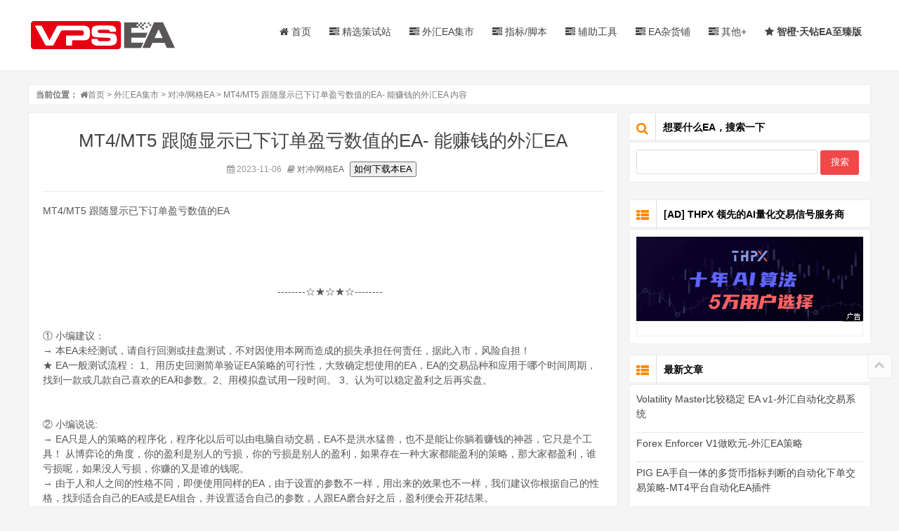

--- FILE ---
content_type: text/html; charset=utf-8
request_url: https://www.vpsea.cn/show/5769.html
body_size: 5858
content:
<!DOCTYPE html>
<html lang="zh-CN">
<head>
<meta charset="UTF-8"/>
<meta http-equiv="Cache-Control" content="no-transform"/>
<meta http-equiv="Cache-Control" content="no-siteapp"/>
<meta http-equiv="X-UA-Compatible" content="IE=edge,chrome=1"/>
<meta http-equiv="Content-Language" content="zh-CN" />
<meta name="viewport" content="width=device-width, initial-scale=1.0, maximum-scale=1.0">
<title>MT4/MT5 跟随显示已下订单盈亏数值的EA- 能赚钱的外汇EA-对冲/网格EA-外汇EA|外汇自动化交易|免费EA下载</title>
<meta name="keywords" content="MT4/MT5 跟随显示已下订单盈亏数值的EA- 能赚钱的外汇EA,MT4/MT5 跟随显示已下订单盈亏数值的EA- 能赚钱的外汇EA,对冲/网格EA,外汇EA,MT4自动化交易,外汇交易策略,免费EA下载,MT4EA,MT5EA,智能交易系统,好用的外汇EA,外汇EA论坛,免费外汇EA交易下载, ea智能交易软件下载,免费MT4ea下载,外汇ea自动生成网站, 免编程外汇ea制作网站,外汇ea靠谱吗, 我想炒外汇怎么开户,外汇ea编程教学, 外汇EA策略交流,ea外汇自动交易系统, 最强的ea外汇智能交易软件,EA平台下载, 外汇ea官网,外汇EA是什么, 外汇ea参数设置详解,外汇ea之家论坛,外汇ea趋势量化交易,镰丰EA量化对冲系统,外汇ea对冲,外汇ea安装教程,智能外汇交易软件,外汇量化对冲套利" />
<meta name="description" content="MT4/MT5跟随显示已下订单盈亏数值的EA&nbsp;&nbsp;&nbsp;--------☆★☆★☆--------①小编建议：→本EA未经测试，请自行回测或挂盘测试，不对因使用本网而造成的损失,免费外汇EA交易下载, ea智能交易软件下载,免费MT4ea下载,外汇ea自动生成网站, 免编程外汇ea制作网站,外汇ea靠谱吗, 我想炒外汇怎么开户,外汇ea编程教学, 外汇EA策略交流,ea外汇自动交易系统, 最强的ea外汇智能交易软件,EA平台下载, 外汇ea官网,外汇EA是什么, 外汇ea参数设置详解,外汇ea之家论坛,外汇ea趋势量化交易,镰丰EA量化对冲系统,外汇ea对冲,外汇ea安装教程,智能外汇交易软件,外汇量化对冲套利" />
<link href="/Template/default/style/img/favicon.ico" rel="icon">

<link rel="stylesheet" type="text/css" href="/style/css/style.css" media="screen"/>
<link rel="stylesheet" type="text/css" href="/style/css/font-awesome.min.css" media="screen"/>
<!--[if IE 7]>
<link rel="stylesheet" type="text/css" href="/style/css/font-awesome-ie7.min.css" media="screen"/>
<![endif]-->
<script src="/style/js/jquery-2.2.4.min.js" type="text/javascript"></script>
<script src="/style/js/zblogphp.js" type="text/javascript"></script>
<!--[if lt IE 9]>
<script type="text/javascript" src="/style/js/html5-css3.js"></script>
<![endif]-->
</head>


<body>
<!--dl id="ad"><a title="免费EA下载/外汇EA" target="_blank" href="https://www.fxeye555.com/zh-cn/"><img src="/Template/default/style/img/GIF468-60_1.gif" width="468" height="60"></a></dl>
<dl id="ad1"><a title="免费EA下载/外汇EA" target="_blank" href="https://jq.qq.com/?_wv=1027&k=pF8FOovg"><img src="/Template/default/style/img/qq.png"></a></dl-->

<header class="site-header" role="banner">
  <div class="header">
    <div class="top-box">
      <div class="logo"> <a href="/" title="外汇EA|外汇自动化交易|免费EA下载"><img src="/Template/default/style/logo.png" alt="外汇EA|外汇自动化交易|免费EA下载"/></a> </div>
      <nav class="nav" role="navigation">
        <div class="menu">
          <ul>
            <li id="nvabar-item-index"><a href="/"><i class="icon-home"></i> 首页</a></li>
            
            <li id="navbar-category-1"><a href="/list/23.html"><i class="icon-tasks"></i> 精选策试站</a></li>
            
            <li id="navbar-category-1"><a href="/list/1.html"><i class="icon-tasks"></i> 外汇EA集市</a></li>
            
            <li id="navbar-category-1"><a href="/list/5.html"><i class="icon-tasks"></i> 指标/脚本</a></li>
            
            <li id="navbar-category-1"><a href="/list/6.html"><i class="icon-tasks"></i> 辅助工具</a></li>
            
            <li id="navbar-category-1"><a href="/list/24.html"><i class="icon-tasks"></i> EA杂货铺</a></li>
            
            <li id="navbar-category-1"><a href="/list/7.html"><i class="icon-tasks"></i> 其他+</a></li>
            
            <li id="nvabar-item-index"><a href="http://360ea.cn" target="_blank"><!--i class="icon-comments"></i--><i class="icon-star"></i><strong> 智橙·天钻EA至臻版</strong></a></li>
            
            <!--li id="nvabar-item-index"><a href="http://onefx.cn/vip/index.php" target="_blank"><i class="icon-inbox"></i> 行情发布器</a></li-->
          </ul>
        </div>
      </nav>
    </div>
  </div>
  <div class="clear"></div>
</header>
<div class="container">
  <div class="breadcrumb"><strong>当前位置：</strong> <i class="icon-home"></i><a href="/">首页</a> > <a href="/list/1.html">外汇EA集市</a> > <a href="/list/11.html">对冲/网格EA</a> > MT4/MT5 跟随显示已下订单盈亏数值的EA- 能赚钱的外汇EA 内容</div>
  <main class="main" role="main">
    <div class="clear"></div>
    <article class="post cate1  auth1">
      
      <h1>MT4/MT5 跟随显示已下订单盈亏数值的EA- 能赚钱的外汇EA</h1>
      <div class="postmeta article-meta"> <span><i class="icon-calendar"></i> 2023-11-06 </span> <span><i class="icon-book"></i> <a href="/list/11.html" title="对冲/网格EA" target="_blank">对冲/网格EA</a></span> <span> <a href="#downgo" οnclick="document.getElemetnById('downgo').scrollIntoView(true);return false;"><input type="submit" value=" 如何下载本EA "></a></span></div>
      <div class="entry">
        <p>
	MT4/MT5 跟随显示已下订单盈亏数值的EA
</p>
<p>
	<br />
</p>
<p>
	<br />
</p>
<div style="text-align:center;">
	&nbsp; &nbsp; &nbsp;--------☆★☆★☆--------
</div>
<div style="text-align:center;">
	<br />
</div>
<br />
① 小编建议：<br />
→ 本EA未经测试，请自行回测或挂盘测试，不对因使用本网而造成的损失承担任何责任，据此入市，风险自担！<br />
★ EA一般测试流程： 1、用历史回测简单验证EA策略的可行性，大致确定想使用的EA，EA的交易品种和应用于哪个时间周期，找到一款或几款自己喜欢的EA和参数。2、用模拟盘试用一段时间。 3、认为可以稳定盈利之后再实盘。<br />
<br />
<br />
② 小编说说:<br />
→ EA只是人的策略的程序化，程序化以后可以由电脑自动交易，EA不是洪水猛兽，也不是能让你躺着赚钱的神器，它只是个工具！ 从博弈论的角度，你的盈利是别人的亏损，你的亏损是别人的盈利，如果存在一种大家都能盈利的策略，那大家都盈利，谁亏损呢，如果没人亏损，你赚的又是谁的钱呢。<br />
→ 由于人和人之间的性格不同，即便使用同样的EA，由于设置的参数不一样，用出来的效果也不一样，我们建议你根据自己的性格，找到适合自己的EA或是EA组合，并设置适合自己的参数，人跟EA磨合好之后，盈利便会开花结果。<br />
★ 建议根据自己的性格选择EA，适合自己的EA就是最好的EA。在具体使用方面，可以考虑用多款不同策略的EA，并根据你的交易理念和经验自行设置参数，每个EA交易多个品种，每个EA在每个品种上只承担一丁点风险，这样能在增加收益的同时，分散风险，以达到持续稳定盈利的目的。
<p>
	<br />
</p>
      </div>
<div id="downgo">
      <br>
      <br>
      <br>
 </div>
      <section class="related">
        <h3 align="center"><i class="icon-download"></i><strong> 外汇EA资源免费下载方式说明 </strong><i class="icon-download"></i></h3>
        <ul>
                  <li><br />
	<i><img src="/style/images/2wm.gif" alt="外汇EA免费下载微信" /></i>
<span class="top">1</span>首先，请添加官网唯一指定微信ID：【<strong><u>fxeyes</u></strong>】，留言：领取EA。<br /><br />
<span class="top">2</span>☆客服在线时间 09:00-18:00 。客服未回复时，可以先提供本网你所需的<u>EA标题名称、编号或网址链接</u>（三者之一），然后提供你的QQ邮箱或直发微信，待客服在线后，既可免费领取对应EA资源。<br /><br />
<span class="top">3</span>说明：本站EA资源均为收集，无法保证所有均可正常运行，没有售后，请悉知！
</li>

        </ul>
      </section>
<br>

 <!--div class="post istop cate1 auth1">
    <a title="免费EA下载/外汇EA" target="_blank" href="https://cn.thpx.com/zh/"><img src="/style/images/thpx_500x190.gif" alt="免费外汇EA资源下载"/></a><div style="position: relative;"> <span style="position: absolute;top:-15px;right:0px;"><img src="/img_adtip.png"></span></div>
    </div><br-->
      <div class="post-copyright"><ul>
        <li>· 本网所载的全部内容仅作参考之用，所载资料来源和观点客观可靠，但不担保其准确性或完整性，且内容不构成对任何人的投资建议。</li>
<li>· 本网所提供的行情数据分析及观点不应取代个人的独立判断，不对因使用本网而造成的损失承担任何责任，据此入市，风险自担！</li></ul>
 </div>
      

    </article>
  </main>
<aside class="sidebarno">
    <section class="widget" id="divSearchPanel">
      <h3><i class="icon-search"></i> 想要什么EA，搜索一下</h3>
      <div>
        <form name="search" method="post" action="/Home-Article-search.html">
          <input type="text" name="q" size="11" id="search-keyword"/>
          <input type="submit" value="搜索" class="search-submit"/>
        </form>
      </div><br>
      <h3><i class="icon-th-list"></i> [AD] THPX 领先的AI量化交易信号服务商</h3>
      <ul class="hot-post">
<a title="免费EA下载/外汇EA" target="_blank" href="https://cn.thpx.com/zh/"><img src="/style/images/thpx_500x190.gif" alt="免费外汇EA资源下载"/></a><div style="position: relative;"> <span style="position: absolute;top:-15px;right:0px;"><img src="/img_adtip.png"></span></div>
      </ul>
    </section>
  </aside>

<aside class="sidebar">
    <section class="widget">
      <h3><i class="icon-th-list"></i> 最新文章</h3>
      <ul class="hot-post">
        
        <li>
          <div class="hot-title"><a title="Volatility Master比较稳定 EA v1-外汇自动化交易系统" target="_blank" href="/show/5806.html" >Volatility Master比较稳定 EA v1-外汇自动化交易系统</a></div>
        </li>
        
        <li>
          <div class="hot-title"><a title="Forex Enforcer V1做欧元-外汇EA策略" target="_blank" href="/show/5805.html" >Forex Enforcer V1做欧元-外汇EA策略</a></div>
        </li>
        
        <li>
          <div class="hot-title"><a title="PIG EA手自一体的多货币指标判断的自动化下单交易策略-MT4平台自动化EA插件" target="_blank" href="/show/5804.html" >PIG EA手自一体的多货币指标判断的自动化下单交易策略-MT4平台自动化EA插件</a></div>
        </li>
        
        <li>
          <div class="hot-title"><a title="五货币对冲EA，采取五货币发散收敛之联动关系,采取对冲形式下单-好用的外汇EA" target="_blank" href="/show/5803.html" >五货币对冲EA，采取五货币发散收敛之联动关系,采取对冲形式下单-好用的外汇EA</a></div>
        </li>
        
        <li>
          <div class="hot-title"><a title="均幅指标(ATR)EA依赖于追踪止损机制来捕捉巨大的市场波动-外汇EA策略" target="_blank" href="/show/5802.html" >均幅指标(ATR)EA依赖于追踪止损机制来捕捉巨大的市场波动-外汇EA策略</a></div>
        </li>
        
      </ul>
      <ul class="hot-post">
        <a title="免费EA下载/外汇EA" target="_blank" href="https://ea.fxeye555.com/zh-cn/"><img src="/style/images/GIFad01.gif" alt="免费外汇EA资源下载"/></a><div style="position: relative;"> <span style="position: absolute;top:-15px;right:0px;"><img src="/img_adtip.png"></span></div>
      </ul>
    </section>
    <section class="widget">
      <h3><i class="icon-th-list"></i> 热门文章</h3>
      <ul class="hot-post">
        
        <li>
          <div class="hot-title"><a title="Fidelityfxtrade外汇黑平台 | 无监管 | 行骗中，外汇虚假交易黑平台，揭露外汇骗局" target="_blank" href="/show/2185.html" >· Fidelityfxtrade外汇黑平台 | 无监管 | 行骗中，外汇虚假交易黑平台，揭露外汇骗局</a></div>
        </li>
        
        <li>
          <div class="hot-title"><a title="XAUUSD1H，有利可图的黄金机器人，鳄鱼嘴形态EA振荡器，指标每小时买卖交易" target="_blank" href="/show/928.html" >· XAUUSD1H，有利可图的黄金机器人，鳄鱼嘴形态EA振荡器，指标每小时买卖交易</a></div>
        </li>
        
        <li>
          <div class="hot-title"><a title="远程vps无法复制粘贴" target="_blank" href="/show/2403.html" >· 远程vps无法复制粘贴</a></div>
        </li>
        
        <li>
          <div class="hot-title"><a title="FxMower ea，割草机EA，破解版EA，月利润60%，可靠准确稳定的EA" target="_blank" href="/show/1244.html" >· FxMower ea，割草机EA，破解版EA，月利润60%，可靠准确稳定的EA</a></div>
        </li>
        
        <li>
          <div class="hot-title"><a title="10 个月内实现了 420000% 利润的Mike Money Fx 7G 机器人EA- 能赚钱的外汇EA" target="_blank" href="/show/5281.html" >· 10 个月内实现了 420000% 利润的Mike Money Fx 7G 机器人EA- 能赚钱的外汇EA</a></div>
        </li>
        
      </ul>
    </section>

        <section class="widget" id="scroll">
      <h3><i class="icon-th-list"></i> 风险提示和免责声明</h3>
      <ul class="hot-post">
        <li><div class="hot-title">1/ 根据《关于严厉查处非法外汇期货和外汇按金交易活动的通知》在大陆境内擅自开展外汇期货交易均属非法，提高意识，谨防损失！</div></li>
<li><div class="hot-title">2/ 本网所提供的交易商信息不存在营销类或导流类广告，并且提供交易商所在地监管公布的监管信息。</div></li>
<li><div class="hot-title">3/ 本网所载的全部内容仅作参考之用，不对因使用本网而造成的损失承担任何责任，据此入市，风险自担！</div></li>
      </ul>
      <ul class="hot-post">
        <a title="免费EA下载/外汇EA" target="_blank" href="https://ea.fxeye555.com/zh-cn/"><img src="/style/images/GIFad02.gif" alt="免费外汇EA资源下载"/></a><div style="position: relative;"> <span style="position: absolute;top:-15px;right:0px;"><img src="/img_adtip.png"></span></div>
      </ul>
    </section>
  </aside>
</div>
<footer class="footer">
  <div class="foot">

<div id="links"><ul><strong><i class="icon-heart"></i> 友情链接</strong>：

	<a title="外汇起飞网" target="_blank" href="http://abcdefx.com" ><i class="icon-link"></i> 外汇起飞网 &nbsp;&nbsp;</a>

	<a title="免费EA下载" target="_blank" href="http://vpsea.cn" ><i class="icon-link"></i> 免费EA下载 &nbsp;&nbsp;</a>

	<a title="外汇EA" target="_blank" href="https://eamt.cn/" ><i class="icon-link"></i> 外汇EA &nbsp;&nbsp;</a>

	<a title="MQL5市场EA修改乾坤佳达环境" target="_blank" href="http://imql.cn" ><i class="icon-link"></i> MQL5市场EA修改乾坤佳达环境 &nbsp;&nbsp;</a>

	<a title="智橙EA" target="_blank" href="http://zhiea.com" ><i class="icon-link"></i> 智橙EA &nbsp;&nbsp;</a>

	<a title="EA论坛" target="_blank" href="http://www.eafox.cn/" ><i class="icon-link"></i> EA论坛 &nbsp;&nbsp;</a>

<div class="clear"></div></ul></div>
    <p>Copyright © 2023 外汇EA|外汇自动化交易|免费EA下载 Rights Reserved. <a href="https://beian.miit.gov.cn/" target="_blank">闽ICP备19003483号</a></p>
    <p><script charset="UTF-8" id="LA_COLLECT" src="//sdk.51.la/js-sdk-pro.min.js"></script>
<script>LA.init({id: "JNA4zqSxdtAMh7Ad",ck: "JNA4zqSxdtAMh7Ad"})</script>
<sup>风险提示：擅自从事外汇保证金交易的双方不受法律保护！本站资源均来源于网络整理，不限于外汇知识（外汇入门知识，外汇交易知识，外汇EA知识，外汇EA编程知识等），外汇软件工具（外汇EA，外汇指标，外汇交易系统，外汇跟单软件等）等内容，该内容不构成外汇投资建议。据此入市，风险自担！</sup></p>
  </div>
</footer>
<div class="backtop"> <a title="反回顶部"><i class="icon-chevron-up"></i></a> </div>
<script type="text/javascript" src="/Template/default/style/js/leonhere.js"></script> 
<script type="text/javascript" src="/Template/default/style/js/jquery.pjax.min.js"></script> 
<script type="text/javascript" src="/Template/default/style/js/responsiveslides.min.js"></script> 
<script type="text/javascript" src="/Template/default/style/js/jquery.lazyload.js"></script> 
<script>
if(!window.localStorage.getItem('storge')){
alert('你好，欢迎浏览外汇EA免费资源下载网，本站的所有EA资源均可以通过添加客服微信【fxeyes】免费领取|免费领取|免费领取！稍后你也可以通过浏览的页面提示操作！\n\n所有资源均为网络收集，仅作参考之用，据此入市，风险自担！。\n\n客服在线时间：09:00-18:00，请留言耐心等候！');
window.localStorage.setItem('storge','true')
}
</script>
<script type="text/javascript">

$(document).ready(function(){

	$(".post .thumb img,.entry img").lazyload({

  	  	placeholder : "/Template/default/style/images/grey.gif", 

  	 	effect      : "fadeIn"

	});

});

</script>
</body>
</html>

--- FILE ---
content_type: application/javascript
request_url: https://www.vpsea.cn/Template/default/style/js/jquery.pjax.min.js
body_size: 3345
content:
!function(t){function e(e,r,a){var o=this;return this.on("click.pjax",e,function(e){var i=t.extend({},v(r,a));i.container||(i.container=t(this).attr("data-pjax")||o),n(e,i)})}function n(e,n,r){r=v(n,r);var o=e.currentTarget;if("A"!==o.tagName.toUpperCase())throw"$.fn.pjax or $.pjax.click requires an anchor element";if(!(e.which>1||e.metaKey||e.ctrlKey||e.shiftKey||e.altKey||location.protocol!==o.protocol||location.hostname!==o.hostname||o.href.indexOf("#")>-1&&m(o)==m(location)||e.isDefaultPrevented())){var i={url:o.href,container:t(o).attr("data-pjax"),target:o},c=t.extend({},i,r),s=t.Event("pjax:click");t(o).trigger(s,[c]),s.isDefaultPrevented()||(a(c),e.preventDefault(),t(o).trigger("pjax:clicked",[c]))}}function r(e,n,r){r=v(n,r);var o=e.currentTarget;if("FORM"!==o.tagName.toUpperCase())throw"$.pjax.submit requires a form element";var i={type:o.method.toUpperCase(),url:o.action,container:t(o).attr("data-pjax"),target:o};if("GET"!==i.type&&void 0!==window.FormData)i.data=new FormData(o),i.processData=!1,i.contentType=!1;else{if(t(o).find(":file").length)return;i.data=t(o).serializeArray()}a(t.extend({},i,r)),e.preventDefault()}function a(e){function n(e,n,a){a||(a={}),a.relatedTarget=r;var o=t.Event(e,a);return c.trigger(o,n),!o.isDefaultPrevented()}e=t.extend(!0,{},t.ajaxSettings,a.defaults,e),t.isFunction(e.url)&&(e.url=e.url());var r=e.target,o=h(e.url).hash,c=e.context=x(e.container);e.data||(e.data={}),t.isArray(e.data)?e.data.push({name:"_pjax",value:c.selector}):e.data._pjax=c.selector;var s;e.beforeSend=function(t,r){if("GET"!==r.type&&(r.timeout=0),t.setRequestHeader("X-PJAX","true"),t.setRequestHeader("X-PJAX-Container",c.selector),!n("pjax:beforeSend",[t,r]))return!1;r.timeout>0&&(s=setTimeout(function(){n("pjax:timeout",[t,e])&&t.abort("timeout")},r.timeout),r.timeout=0);var a=h(r.url);a.hash=o,e.requestUrl=d(a.href)},e.complete=function(t,r){s&&clearTimeout(s),n("pjax:complete",[t,r,e]),n("pjax:end",[t,e])},e.error=function(t,r,a){var o=y("",t,e),c=n("pjax:error",[t,r,a,e]);"GET"==e.type&&"abort"!==r&&c&&i(o.url)},e.success=function(r,s,u){var p=a.state,f="function"==typeof t.pjax.defaults.version?t.pjax.defaults.version():t.pjax.defaults.version,d=u.getResponseHeader("X-PJAX-Version"),m=y(r,u,e),v=h(m.url);if(o&&(v.hash=o,m.url=v.href),f&&d&&f!==d)return void i(m.url);if(!m.contents)return void i(m.url);a.state={id:e.id||l(),url:m.url,title:m.title,container:c.selector,fragment:e.fragment,timeout:e.timeout},(e.push||e.replace)&&window.history.replaceState(a.state,m.title,m.url);try{document.activeElement.blur()}catch(x){}m.title&&(document.title=m.title),n("pjax:beforeReplace",[m.contents,e],{state:a.state,previousState:p}),c.html(m.contents);var g=c.find("input[autofocus], textarea[autofocus]").last()[0];g&&document.activeElement!==g&&g.focus(),w(m.scripts);var j=e.scrollTo;if(o){var b=decodeURIComponent(o.slice(1)),T=document.getElementById(b)||document.getElementsByName(b)[0];T&&(j=t(T).offset().top)}"number"==typeof j&&t(window).scrollTop(j),n("pjax:success",[r,s,u,e])},a.state||(a.state={id:l(),url:window.location.href,title:document.title,container:c.selector,fragment:e.fragment,timeout:e.timeout},window.history.replaceState(a.state,document.title)),u(a.xhr),a.options=e;var f=a.xhr=t.ajax(e);return f.readyState>0&&(e.push&&!e.replace&&(b(a.state.id,p(c)),window.history.pushState(null,"",e.requestUrl)),n("pjax:start",[f,e]),n("pjax:send",[f,e])),a.xhr}function o(e,n){var r={url:window.location.href,push:!1,replace:!0,scrollTo:!1};return a(t.extend(r,v(e,n)))}function i(t){window.history.replaceState(null,"",a.state.url),window.location.replace(t)}function c(e){A||u(a.xhr);var n=a.state,r=e.state;if(r&&r.container){if(A&&R==r.url)return;var o,c=r.container;if(n){if(n.id===r.id)return;o=n.id<r.id?"forward":"back","back"==o&&(c=n.container)}var s=t(c);if(s.length){var l=U[r.id];n&&T(o,n.id,p(s));var f=t.Event("pjax:popstate",{state:r,direction:o});s.trigger(f);var d={id:r.id,url:r.url,container:s,push:!1,fragment:r.fragment,timeout:r.timeout,scrollTo:!1};if(l){s.trigger("pjax:start",[null,d]),a.state=r,r.title&&(document.title=r.title);var h=t.Event("pjax:beforeReplace",{state:r,previousState:n});s.trigger(h,[l,d]),s.html(l),s.trigger("pjax:end",[null,d])}else a(d);s[0].offsetHeight}else i(location.href)}A=!1}function s(e){var n=t.isFunction(e.url)?e.url():e.url,r=e.type?e.type.toUpperCase():"GET",a=t("<form>",{method:"GET"===r?"GET":"POST",action:n,style:"display:none"});"GET"!==r&&"POST"!==r&&a.append(t("<input>",{type:"hidden",name:"_method",value:r.toLowerCase()}));var o=e.data;if("string"==typeof o)t.each(o.split("&"),function(e,n){var r=n.split("=");a.append(t("<input>",{type:"hidden",name:r[0],value:r[1]}))});else if(t.isArray(o))t.each(o,function(e,n){a.append(t("<input>",{type:"hidden",name:n.name,value:n.value}))});else if("object"==typeof o){var i;for(i in o)a.append(t("<input>",{type:"hidden",name:i,value:o[i]}))}t(document.body).append(a),a.submit()}function u(e){e&&e.readyState<4&&(e.onreadystatechange=t.noop,e.abort())}function l(){return(new Date).getTime()}function p(t){var e=t.clone();return e.find("script").each(function(){this.src||jQuery._data(this,"globalEval",!1)}),e.contents()}function f(t,e){return t.replace(new RegExp("[?&]"+e+"=[^&#]*"),"").replace(/[?&]($|#)/,"").replace(/[?&]/,"?")}function d(t){return t=f(t,"_pjax"),t=f(t,"_")}function h(t){var e=document.createElement("a");return e.href=t,e}function m(t){return t.href.replace(/#.*/,"")}function v(e,n){return e&&n?n.container=e:n=t.isPlainObject(e)?e:{container:e},n.container&&(n.container=x(n.container)),n}function x(e){if(e=t(e),e.length){if(""!==e.selector&&e.context===document)return e;if(e.attr("id"))return t("#"+e.attr("id"));throw"cant get selector for pjax container!"}throw"no pjax container for "+e.selector}function g(t,e){return t.filter(e).add(t.find(e))}function j(e){return t.parseHTML(e,document,!0)}function y(e,n,r){var a={},o=/<html/i.test(e),i=n.getResponseHeader("X-PJAX-URL");if(a.url=i?d(i):r.requestUrl,o)var c=t(j(e.match(/<head[^>]*>([\s\S.]*)<\/head>/i)[0])),s=t(j(e.match(/<body[^>]*>([\s\S.]*)<\/body>/i)[0]));else var c=s=t(j(e));if(0===s.length)return a;if(a.title=g(c,"title").last().text(),r.fragment){if("body"===r.fragment)var u=s;else var u=g(s,r.fragment).first();u.length&&(a.contents="body"===r.fragment?u:u.contents(),a.title||(a.title=u.attr("title")||u.data("title")))}else o||(a.contents=s);return a.contents&&(a.contents=a.contents.not(function(){return t(this).is("title")}),a.contents.find("title").remove(),a.scripts=g(a.contents,"script[src]").remove(),a.contents=a.contents.not(a.scripts)),a.title&&(a.title=t.trim(a.title)),a}function w(e){if(e){var n=t("script[src]");e.each(function(){var e=this.src,r=n.filter(function(){return this.src===e});if(!r.length){var a=document.createElement("script"),o=t(this).attr("type");o&&(a.type=o),a.src=t(this).attr("src"),document.head.appendChild(a)}})}}function b(t,e){U[t]=e,k.push(t),E(X,0),E(k,a.defaults.maxCacheLength)}function T(t,e,n){var r,o;U[e]=n,"forward"===t?(r=k,o=X):(r=X,o=k),r.push(e),(e=o.pop())&&delete U[e],E(r,a.defaults.maxCacheLength)}function E(t,e){for(;t.length>e;)delete U[t.shift()]}function S(){return t("meta").filter(function(){var e=t(this).attr("http-equiv");return e&&"X-PJAX-VERSION"===e.toUpperCase()}).attr("content")}function P(){t.fn.pjax=e,t.pjax=a,t.pjax.enable=t.noop,t.pjax.disable=C,t.pjax.click=n,t.pjax.submit=r,t.pjax.reload=o,t.pjax.defaults={timeout:650,push:!0,replace:!1,type:"GET",dataType:"html",scrollTo:0,maxCacheLength:20,version:S},t(window).on("popstate.pjax",c)}function C(){t.fn.pjax=function(){return this},t.pjax=s,t.pjax.enable=P,t.pjax.disable=t.noop,t.pjax.click=t.noop,t.pjax.submit=t.noop,t.pjax.reload=function(){window.location.reload()},t(window).off("popstate.pjax",c)}var A=!0,R=window.location.href,D=window.history.state;D&&D.container&&(a.state=D),"state"in window.history&&(A=!1);var U={},X=[],k=[];t.inArray("state",t.event.props)<0&&t.event.props.push("state"),t.support.pjax=window.history&&window.history.pushState&&window.history.replaceState&&!navigator.userAgent.match(/((iPod|iPhone|iPad).+\bOS\s+[1-4]\D|WebApps\/.+CFNetwork)/),t.support.pjax?P():C()}(jQuery);
$(document).ready(function(){
start_pajx();
});